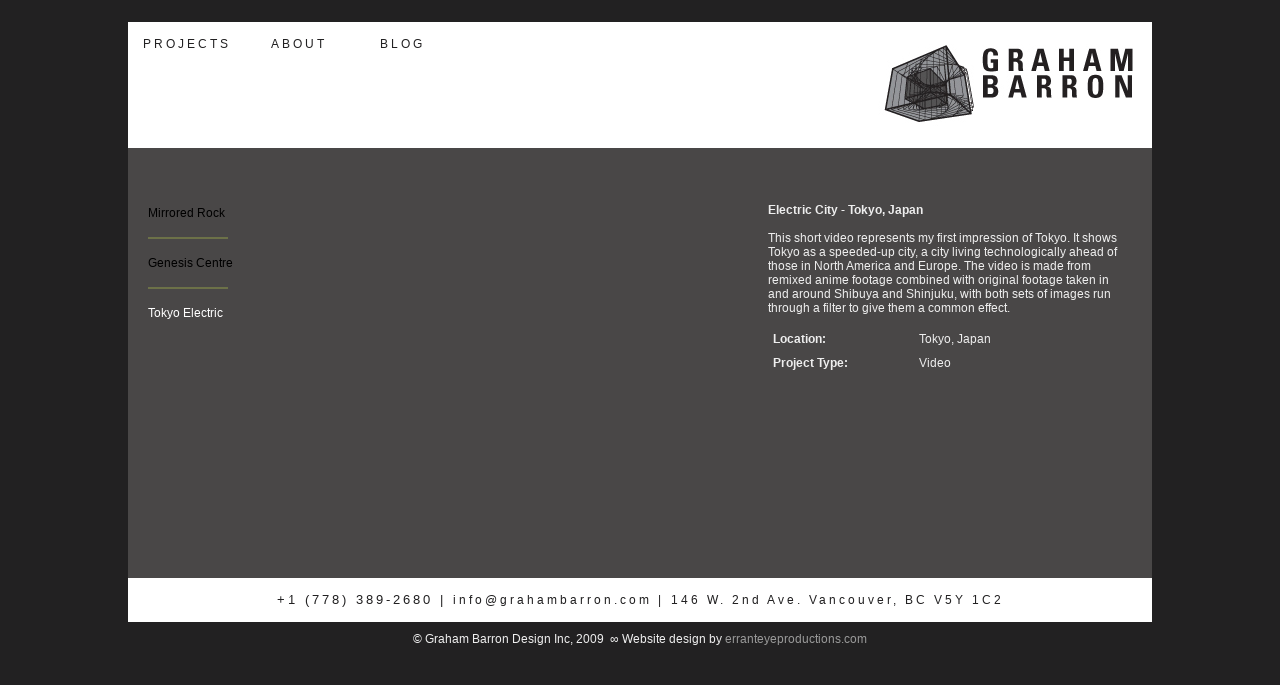

--- FILE ---
content_type: text/html
request_url: https://grahambarron.com/tokyo_electric.html
body_size: 1255
content:
<!DOCTYPE html PUBLIC "-//W3C//DTD XHTML 1.0 Transitional//EN" "http://www.w3.org/TR/xhtml1/DTD/xhtml1-transitional.dtd">
<html xmlns="http://www.w3.org/1999/xhtml">
<head><link rel="icon" href="/favicon.ico" type="image/x-icon">
<link rel="stylesheet" type="text/css" media="all" href="style.css" />


<meta http-equiv="Content-Type" content="text/html; charset=UTF-8" />
<title>Graham Barron Design Inc |  Art  |  Tokyo Electric</title>
</head>

<body><br />
<table width="1000" align="center" cellpadding="0" cellspacing="0">
  <tr>
    <td height="97" bgcolor="#FFFFFF"><table width="100%" cellspacing="0" cellpadding="15">
      <tr>        <td width="80" height="96" align="center" valign="top" class="header"><a href="cliff_house_pender_island.html"><font color="222122">PROJECTS</font></a></td>
        <td width="80" height="96" align="center" valign="top" class="header"><a href="about_graham_barron.html"><font color="222122">ABOUT</font></a></td>
        <td width="80" height="96" align="center" valign="top" class="header"><a href="http://grahambarron.blogspot.com/"><font color="222122">BLOG</font></a></td>
        <td width="760" valign="middle" align="right"><a href="about_graham_barron.html"><img src="images/gbdesignheader.jpg" alt="Custom Design West Coast Island Homes" width="267" height="82" border="0"></a></td>
      </tr>
    </table></td>
  </tr>
  <tr>
    <td height="430" valign="middle" bgcolor="#494747"><table width="1024" align="center" cellpadding="0" cellspacing="20">
      <tr>
        <td width="132" rowspan="2" align="left" valign="top"><p class="Navigation"><a href="mirrored_rock_public_art_perth.html">Mirrored Rock</a><br />
            <img src="images/navigation-line.png" alt="" vspace="10" /><br />
            <a href="genesis_centre_public_art.html">Genesis Centre</a><br />
              <img src="images/navigation-line.png" alt="" vspace="10" /><br />
              Tokyo Electric<br />
          <br />
          </p>
          </td>
                <td width="425" height="344" valign="top"><iframe width="420" height="315" src="http://www.youtube.com/embed/4W_tPzvl3RU" frameborder="0" allowfullscreen></iframe></td>
            <td width="349" valign="top"><p class="style2"><strong>Electric City - Tokyo, Japan</strong><br />
              <br />
             This short video represents my first impression of Tokyo. It shows Tokyo as a speeded-up city, a city living technologically ahead of those in North America and Europe. The video is made from remixed anime footage combined with original footage taken in and around Shibuya and Shinjuku, with both sets of images run through a filter to give them a common effect.<table width="100%" cellpadding="5" cellspacing="0">
                <tr align="left" valign="top">
                  <td width="40%"><strong>Location:</strong></td>
                  <td width="60%">Tokyo, Japan</td>
                </tr>
                <tr align="left" valign="top">
                  <td><strong>Project Type:</strong></td>
                  <td>Video</td>
                </tr>
          </table></td>
      </tr>
    </table></td>
  </tr>
  <tr>
    <td bgcolor="#FFFFFF"><table width="100%" cellspacing="0" cellpadding="0">
      <tr>
        <td height="44" class="footer">+1 (778) 389-2680 | <a href="mailto:&#105;&#110;&#102;&#111;&#64;&#103;&#114;&#97;&#104;&#97;&#109;&#98;&#97;&#114;&#114;&#111;&#110;&#46;&#99;&#111;&#109;"><font color="#222122">&#105;&#110;&#102;&#111;&#64;&#103;&#114;&#97;&#104;&#97;&#109;&#98;&#97;&#114;&#114;&#111;&#110;&#46;&#99;&#111;&#109; |</font></a> <a href="contact_graham_barron.html"><font color="#222122">146 W. 2nd Ave. Vancouver, BC V5Y 1C2</font></a></td>
      </tr>
    </table></td>
  </tr>
</table>
<table width="1024" align="center" cellpadding="0" cellspacing="0">
  <tr align="center" class="bottom">
    <td height="35" valign="middle">&copy; Graham Barron Design Inc, 2009&nbsp;&nbsp;&infin;&nbsp;Website design by <a href="http://www.erranteyeproductions.com"><font color="#999">erranteyeproductions.com</font></a></td>
  </tr>
</table>
<script type="text/javascript">
var gaJsHost = (("https:" == document.location.protocol) ? "https://ssl." : "http://www.");
document.write(unescape("%3Cscript src='" + gaJsHost + "google-analytics.com/ga.js' type='text/javascript'%3E%3C/script%3E"));
</script>
<script type="text/javascript">
try {
var pageTracker = _gat._getTracker("UA-9755084-1");
pageTracker._trackPageview();
} catch(err) {}</script>
</body>
</html>


--- FILE ---
content_type: text/css
request_url: https://grahambarron.com/style.css
body_size: 337
content:
body,td,th {
	font-family: Arial, Helvetica, sans-serif;
	font-size: 12px;
	color: #EEE;
}
body {
	background-color: #222122;
	line-height: 14px;
	font-size: 12px;
}
a{
	font-family: Arial, Helvetica, sans-serif;
	font-size: 12px;
	color: #000000;
}
a:link {
	text-decoration: none;
	color: #000000;
}
a:visited {
	text-decoration: none;
	color: #000000;
}
a:hover {
	text-decoration: none;
	color: #CCDC00;
}
a:active {
	text-decoration: none;
	color: #000000;
	font-size: 13px;
}
.graylink a{
	font-family: Arial, Helvetica, sans-serif;
	font-size: 12px;
	color: #BBBBBB;
	letter-spacing: 1.25px;
}
.graylink a:link {
	text-decoration: none;
	color: #BBBBBB;
	letter-spacing: 1.25px;
}
.graylink a:visited {
	text-decoration: none;
	color: #BBBBBB;
	letter-spacing: 1.25px;
}
.graylink a:hover {
	text-decoration: none;
	color: #CCDC00;
	letter-spacing: 1.25px;
}
.graylink a:active {
	text-decoration: none;
	color: #BBBBBB;
	font-size: 13px;
	letter-spacing: 1.25px;
}
.leftnav {
	text-decoration: none;
	color: #FFFFFF;
	letter-spacing: 1.25px;
}

a header{
	font-family: Arial, Helvetica, sans-serif;
	font-size: 13px;
	color: #000000;
}
a header:link {
	text-decoration: none;
	color: #000000;
}
a header:visited {
	text-decoration: none;
	color: #000000;
}
a header:hover {
	text-decoration: none;
	color: #CCDC00;
}
a header:active {
	text-decoration: none;
	color: #FFFFFF;
	font-size: 13px;
}
.Navigation {
	font-size: 13px;
	font-family: Arial, Helvetica, sans-serif;
	color: #FFF;
	line-height: 20px;
}
Navigations {
	font-family: Arial, Helvetica, sans-serif;
	font-size: 13px;
	color: #ffffff;
	letter-spacing: 3px;
}
.linkhead {
	font-family: "Arial Black", Gadget, sans-serif;
	font-size: 13px;
	color: #222122;
	letter-spacing: 3px;
	word-spacing: 20px;
}
.linkhead {
	font-family: Arial, Helvetica, sans-serif;
	font-size: 13px;
	font-style: normal;
	letter-spacing: 3px;
	word-spacing: 50px;
	white-space: normal;
	padding-top: 0px;
	padding-right: 15px;
	padding-bottom: 0px;
	padding-left: 0px;
}
.footer {
	text-align: center;
	font-family: Arial, Helvetica, sans-serif;
	font-size: 13px;
	color: #222122;
	letter-spacing: 3px;
}
.header {
	font-family: Arial, Helvetica, sans-serif;
	font-size: 13px;
	color: #222122;
	letter-spacing: 3px;
}
.Navigation {
	font-size: 12px;
}
.sitenav {
	font-family: Arial, Helvetica, sans-serif;
	font-size: 11px;
	color: #999;
}